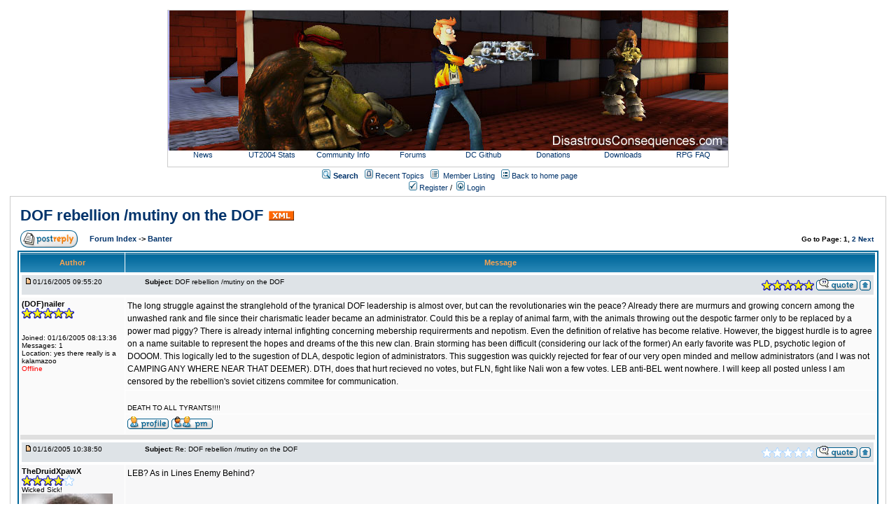

--- FILE ---
content_type: text/html;charset=UTF-8
request_url: https://www.disastrousconsequences.com/dcforum/posts/list/51.page
body_size: 55436
content:
<html>
<head>
<meta http-equiv="Content-Type" content="text/html; charset=UTF-8" />
<meta http-equiv="Pragma" content="no-cache"/>
<meta http-equiv="Expires" content="-1"/>
<style type="text/css">@import url( /dcforum/templates/default/styles/style.css?1767672898518 );</style>
<style type="text/css">@import url(/dcforum/templates/default/styles/en_US.css?1767672898518);</style>
<title>DOF rebellion /mutiny on the DOF</title>
</head>
<body class="en_US">

<!--
Original theme from phpBB (http://www.phpbb.com) subSilver
Created by subBlue design
http://www.subBlue.com

Modifications by JForum Team
-->
<table width="100%" border="0">
<tr>
<td>
<table width="100%" border="0">
	<tr>
		<td>
			<table cellspacing="0" cellpadding="0" width="100%" border="0">
				<tr>
					<!-- DC Change -->
					<td align="center">
						<table cellspacing="0" cellpadding="0" border="0" width="800" class="bodyline">
							<tr>
								<td colspan="8" valign="top" nowrap="nowrap" align="center">
									<!-- DC Change -->
									<a href="https://www.disastrousconsequences.com/"><img src="/dc/randomlogo.jsp" border="0" alt="[Logo]"></a>
									<!-- <a href="https://www.disastrousconsequences.com/"><img src="/dcforum/templates/default/images/logo.jpg"  vspace="1" border="0" alt="[Logo]" /></a> -->
								</td>
							</tr>
							<tr>
								<td colspan="8" valign="top" nowrap="nowrap" align="center">
									<!-- <iframe src="/dc/igamequery.jsp" width="800" height="20" frameborder="0" marginheight="0" marginwigth="0" scrolling="no"></iframe> -->
								</td>
							</tr>
							<tr>
								<td width="12%"><div align="center"><a href="/dc/news.jsp" class="mainmenu">News</a></div></td>
								<td width="12%"><div align="center"><a href="/dc/stats.jsp" class="mainmenu">UT2004 Stats&nbsp;</a></div></td>
								<td width="12%"><div align="center"><a href="/dc/serverinfo.jsp" class="mainmenu">Community Info</a></div></td>
								<td width="12%"><div align="center"><a href="/dcforum/forums/list.page" class="mainmenu">Forums</a></div></td>
								<td width="12%"><div align="center"><a href="https://github.com/disastrousconsequences" class="mainmenu" target="_blank">DC Github</a></div></td>
								<td width="12%"><div align="center"><a href="/dc/donate.jsp" class="mainmenu">Donations</a></div></td>
								<td width="12%"><div align="center"><a href="/dc/download.jsp" class="mainmenu">Downloads</a></div></td>
								<td width="12%"><div align="center"><a href="/dc/rpgfaq.jsp" class="mainmenu">RPG&nbsp;FAQ</a></div></td>
							</tr>
							<tr>
								<td class="gensmall">&nbsp;</td>
							</tr>
						</table>
					</td>
				<!-- DC Change 2 rows -->
				</tr>
				<tr> 
					<td width="100%" align="center" valign="middle">
						<!-- DC Change -->
						<!-- <span class="maintitle">DisastrousConsequences.com</span> -->
						<table cellspacing="0" cellpadding="2" border="0">
							<tr>
								<td valign="top" nowrap="nowrap" align="center">&nbsp;
									<img src="/dcforum/templates/default/images/icon_mini_search.gif" alt="[Search]"/>
									<span class="mainmenu"><a id="search" class="mainmenu" href="/dcforum/search/filters.page"><b>Search</b></a> &nbsp;
									
									<img src="/dcforum/templates/default/images/icon_mini_recentTopics.gif" alt="[Recent Topics]" />
									<a id="latest" class="mainmenu" href="/dcforum/recentTopics/list.page">Recent Topics</a> &nbsp;
									<img src="/dcforum/templates/default/images/icon_mini_members.gif" alt="[Members]" />&nbsp;
									<a id="latest2" class="mainmenu" href="/dcforum/user/list.page">Member Listing</a> &nbsp;
									<span class="mainmenu"> <img src="/dcforum/templates/default/images/icon_mini_groups.gif" alt="[Groups]" />&nbsp;<a id="backtosite" class="mainmenu" href="https://www.disastrousconsequences.com/">Back to home page</a>&nbsp;

	
										<br/>
										<a id="register" class="mainmenu" href="/dcforum/user/insert.page"><img src="/dcforum/templates/default/images/icon_mini_register.gif" border="0" alt="[Register]" /> Register</a>&nbsp;/&nbsp;</span>
										<a id="login" class="mainmenu" href="/dcforum/user/login.page"><img src="/dcforum/templates/default/images/icon_mini_login.gif" border="0" alt="[Login]" /> Login</a>&nbsp; </span>
								</td>
							</tr>
						</table>
					</td>
				</tr>
			</table>
		</td>
	</tr>
	<tr>
		<td>

<script type="text/javascript" src="/dcforum/templates/default/js/post_show.js?1767672898518"></script>
<script type="text/javascript" src="/dcforum/templates/default/js/post.js?1767672898518"></script>
<script type="text/javascript">
<!--
	function karmaVote(s, postId) {
		if (s.selectedIndex == 0) {
			return;
		}

		if (confirm("Confirm your vote?")) {
			document.location = "/dcforum/karma/insert/0/" + postId + "/" + s.value + ".page";
		}
		else {
			s.selectedIndex = 0;
		}
	}

	function karmaPointsCombo(postId)
	{
		document.write('<select name="karma" onchange="karmaVote(this,' + postId + ')">');
		document.write('	<option value="">Rate</option>');
		document.write('	<option value="1">1</option>');
		document.write('	<option value="2">2</option>');
		document.write('	<option value="3">3</option>');
		document.write('	<option value="4">4</option>');
		document.write('	<option value="5">5</option>');
		document.write('</select>');
	}
function showEmail(beforeAt, afterAt)
{
	return beforeAt + "@" + afterAt;
}

var starOn = new Image();
starOn.src = "/dcforum/templates/default/images/star_on.gif";

var starOff = new Image();
starOff.src = "/dcforum/templates/default/images/star_off.gif";

function writeStars(q, postId)
{
	for (var i = 0; i < 5; i++) {
		var name = "star" + postId + "_" + i;
		document.write("<img name='" + name + "' alt='*' />");
		document.images[name].src = q > i ? starOn.src : starOff.src;
	}
}

function addBookmark(relationType, relationId)
{
	var w = window.open('/dcforum/bookmarks/insert/' + relationType + '/' + relationId + '.page', 'bookmark_add', 'width="700", height="200", scrollbars="no"');
	w.focus();
}

function supportAjax()
{
	if (typeof(AjaxUtils) != 'undefined') {
		if (window.ActiveXObject) {
			var r = new ActiveXObject("Microsoft.XMLHTTP");
			return r != undefined;
		}
		else if (window.XMLHttpRequest) {
			return true;
		}
	}

	return false;
}

-->
</script>

<table cellspacing="0" cellpadding="10" width="100%" align="center" border="0">
	<tr>
		<td class="bodyline">
			<table cellspacing="2" cellpadding="2" width="100%" border="0">
				<tr>
					<td valign="middle" align="left" colspan="2">
						<span class="maintitle"><a href="/dcforum/posts/list/51.page" name="top" class="maintitle" id="top">DOF rebellion /mutiny on the DOF</a></span>
						&nbsp;<a href="/dcforum/rss/topicPosts/51.page"><img src="/dcforum/templates/default/images/xml_button.gif" border="0" alt="XML" /></a>
					</td>
				</tr>
			</table>
			
			<table cellspacing="2" cellpadding="2" width="100%" border="0">
				<tr>
					<td width="8%" align="left" valign="bottom" nowrap="nowrap">
								<a href="/dcforum/posts/reply/0/51.page" rel="nofollow" class="icon_reply nav"><img src="/dcforum/images/transp.gif" alt="" /></a>
					</td>

					<td valign="middle" align="left" colspan="0">
						<span class="nav">
						<a class="nav" href="/dcforum/forums/list.page">Forum Index </a> 
            			-&gt; <a class="nav" href="/dcforum/forums/show/23.page">Banter </a></span>
					</td>
					<td valign="middle" align="right">		<span class="gensmall"><b>Go to Page:
		


	1, 

	<a href="/dcforum/posts/list/15/51.page">2</a>

			<a href="/dcforum/posts/list/15/51.page">Next</a>&nbsp;

		</span>
</td>
				</tr>
			</table>

			<table class="forumline" cellspacing="1" cellpadding="3" width="100%" border="0">
				
				<tr>
					<th class="thleft" nowrap="nowrap" width="150" height="26">Author</th>
					<th class="thright" nowrap="nowrap" width="100%">Message</th>
				</tr>

				<!-- POST LISTING --> 
	
					<tr>
						<td colspan="2">
<div class="postinfo">
	<div class="date">
				<a href="/dcforum/posts/list/51.page#405">
		<img src="/dcforum/templates/default/images/icon_minipost_new.gif" alt="[Post New]" /></a>01/16/2005 09:55:20
	</div>
	<div class="subject">&nbsp;&nbsp; &nbsp;<b>Subject:</b> <a name="405">DOF rebellion /mutiny on the DOF</a></div>
	<div class="action">
			<script type="text/javascript">writeStars(5, 405);</script>

			<a href="/dcforum/posts/quote/0/405.page" rel="nofollow" class="icon_quote"><img src="/dcforum/images/transp.gif" alt="" /></a>



		<a class="nav" href="#top"><img src="/dcforum/templates/default/images/icon_up.gif" alt="[Up]" /></a>
	</div>
</div>						</td>
					</tr>

					<tr>
						<!-- Username -->


						<td class="row1" valign="top" align="left" rowspan="3">
<span class="genmed"><b>(DOF)nailer</b></span>
<br />
	<script type="text/javascript">writeStars(5, "52405");</script>
	<br/>

<span class="gensmall">
	
	<br />

<br /> 

	Joined: 01/16/2005 08:13:36<br />
	Messages: 1
<br />

	Location: yes there really is a kalamazoo
	<br />


		<span class="offline">Offline </span>
</span>
<br />						</td>
		
						<!-- Message -->
						<td class="row1" valign="top">
							<span class="postbody">The long struggle against the stranglehold of the tyranical DOF leadership is almost over, but can the revolutionaries win the peace?  Already there are murmurs and growing concern among the unwashed rank and file since their charismatic leader became an administrator.  Could this be a replay of animal farm, with the animals throwing out the despotic farmer only to be replaced by a power mad piggy?  There is already internal infighting concerning mebership requirerments and nepotism.  Even the definition of relative has become relative.  However, the biggest hurdle is to agree on a name suitable to represent the hopes and dreams of the this new clan.  Brain storming has been difficult (considering our lack of the former) An early favorite was PLD, psychotic legion of DOOOM.  This logically led to the sugestion of DLA, despotic legion of administrators.  This suggestion was quickly rejected for fear of our very open minded and mellow administrators (and I was not CAMPING ANY WHERE NEAR THAT DEEMER).  DTH, does that hurt recieved no votes, but FLN, fight like Nali won a few votes. LEB anti-BEL went nowhere.  I will keep all posted unless I am censored by the rebellion's soviet citizens commitee for communication.</span>

							<!-- Attachments -->
						</td>
					</tr>

						<tr>
							<td colspan="2" class="row1" width="100%" height="28"><hr/><span class="gensmall">DEATH TO ALL TYRANTS!!!!</span></td>
						</tr>
		
					<tr> 
						<td class="row1" valign="bottom" nowrap="nowrap" height="28" width="100%">
<table cellspacing="0" cellpadding="0" border="0" width="100%">
<tr>
	<td valign="middle" nowrap="nowrap"> 
		<a href="/dcforum/user/profile/52.page" class="icon_profile"><img src="/dcforum/images/transp.gif" alt="" /></a>
		<a href="/dcforum/pm/sendTo/52.page" class="icon_pm"><img src="/dcforum/images/transp.gif" alt="" /></a>

		
		

		
		
	</td>

</tr>
</table>						</td>
					</tr>
		
					<tr>
						<td class="spacerow" colspan="2" height="1"><img src="/dcforum/templates/default/images/spacer.gif" alt="" width="1" height="1" /></td>
					</tr>
	
					<tr>
						<td colspan="2">
<div class="postinfo">
	<div class="date">
				<a href="/dcforum/posts/list/51.page#406">
		<img src="/dcforum/templates/default/images/icon_minipost_new.gif" alt="[Post New]" /></a>01/16/2005 10:38:50
	</div>
	<div class="subject">&nbsp;&nbsp; &nbsp;<b>Subject:</b> <a name="406">Re: DOF rebellion /mutiny on the DOF</a></div>
	<div class="action">
			<script type="text/javascript">writeStars(0, 406);</script>

			<a href="/dcforum/posts/quote/0/406.page" rel="nofollow" class="icon_quote"><img src="/dcforum/images/transp.gif" alt="" /></a>



		<a class="nav" href="#top"><img src="/dcforum/templates/default/images/icon_up.gif" alt="[Up]" /></a>
	</div>
</div>						</td>
					</tr>

					<tr>
						<!-- Username -->


						<td class="row2" valign="top" align="left" rowspan="3">
<span class="genmed"><b>TheDruidXpawX</b></span>
<br />
	<script type="text/javascript">writeStars(4, "3406");</script>
	<br/>

<span class="gensmall">
	Wicked Sick!
	<br />

		<img src="/dcforum/images/avatar/eccbc87e4b5ce2fe28308fd9f2a7baf3.jpg" border="0" alt="[Avatar]" /><br />
<br /> 

	Joined: 12/19/2004 18:32:13<br />
	Messages: 1946
<br />



		<span class="offline">Offline </span>
</span>
<br />						</td>
		
						<!-- Message -->
						<td class="row2" valign="top">
							<span class="postbody">LEB? As in Lines Enemy Behind?</span>

							<!-- Attachments -->
						</td>
					</tr>

						<tr>
							<td colspan="2" class="row2" width="100%" height="28"><hr/><span class="gensmall">Skin download: <a href="http://www.disastrousconsequences.com/dcforum/posts/list/1189.page" target="_blank" rel="nofollow">http://www.disastrousconsequences.com/dcforum/posts/list/1189.page</a><br/><br/>The fundamental problem is this: The first word we learn as children is NO. From that point forward society teaches women that saying no isn't polite, and society teaches men to respect those who wont take no for an answer.<br/><br/>The world is what you make of it, my friend. If it doesn't fit, you make alterations. -- Stella, The Morning Star</span></td>
						</tr>
		
					<tr> 
						<td class="row2" valign="bottom" nowrap="nowrap" height="28" width="100%">
<table cellspacing="0" cellpadding="0" border="0" width="100%">
<tr>
	<td valign="middle" nowrap="nowrap"> 
		<a href="/dcforum/user/profile/3.page" class="icon_profile"><img src="/dcforum/images/transp.gif" alt="" /></a>
		<a href="/dcforum/pm/sendTo/3.page" class="icon_pm"><img src="/dcforum/images/transp.gif" alt="" /></a>

		
		

		
		
	</td>

</tr>
</table>						</td>
					</tr>
		
					<tr>
						<td class="spacerow" colspan="2" height="1"><img src="/dcforum/templates/default/images/spacer.gif" alt="" width="1" height="1" /></td>
					</tr>
	
					<tr>
						<td colspan="2">
<div class="postinfo">
	<div class="date">
				<a href="/dcforum/posts/list/51.page#407">
		<img src="/dcforum/templates/default/images/icon_minipost_new.gif" alt="[Post New]" /></a>01/16/2005 11:12:40
	</div>
	<div class="subject">&nbsp;&nbsp; &nbsp;<b>Subject:</b> <a name="407">Re: DOF rebellion /mutiny on the DOF</a></div>
	<div class="action">
			<script type="text/javascript">writeStars(0, 407);</script>

			<a href="/dcforum/posts/quote/0/407.page" rel="nofollow" class="icon_quote"><img src="/dcforum/images/transp.gif" alt="" /></a>



		<a class="nav" href="#top"><img src="/dcforum/templates/default/images/icon_up.gif" alt="[Up]" /></a>
	</div>
</div>						</td>
					</tr>

					<tr>
						<!-- Username -->


						<td class="row1" valign="top" align="left" rowspan="3">
<span class="genmed"><b>Spike</b></span>
<br />
	<script type="text/javascript">writeStars(4, "34407");</script>
	<br/>

<span class="gensmall">
	Wicked Sick!
	<br />

<br /> 

	Joined: 01/05/2005 07:50:20<br />
	Messages: 636
<br />



		<span class="offline">Offline </span>
</span>
<br />						</td>
		
						<!-- Message -->
						<td class="row1" valign="top">
							<span class="postbody">EBL? (Enemy Behind Lines) <img src="https://www.disastrousconsequences.com/dcforum//images/smilies/8a80c6485cd926be453217d59a84a888.gif" /></span>

							<!-- Attachments -->
						</td>
					</tr>

						<tr>
							<td colspan="2" class="row1" width="100%" height="28"><hr/><span class="gensmall">"Not all those who wander are lost" -J.R.R.Tolkien</span></td>
						</tr>
		
					<tr> 
						<td class="row1" valign="bottom" nowrap="nowrap" height="28" width="100%">
<table cellspacing="0" cellpadding="0" border="0" width="100%">
<tr>
	<td valign="middle" nowrap="nowrap"> 
		<a href="/dcforum/user/profile/34.page" class="icon_profile"><img src="/dcforum/images/transp.gif" alt="" /></a>
		<a href="/dcforum/pm/sendTo/34.page" class="icon_pm"><img src="/dcforum/images/transp.gif" alt="" /></a>

		
		

			<a target="_new" href="https://my.screenname.aol.com/_cqr/login/login.psp"><img src="/dcforum/templates/default/images/icon_aim.gif" border="0" alt="aim icon"/></a>
		
		
			<a href="http://wwp.icq.com/scripts/search.dll?to=48407970"><img src="/dcforum/templates/default/images/icon_icq_add.gif" alt="[ICQ]" /></a>
	</td>

</tr>
</table>						</td>
					</tr>
		
					<tr>
						<td class="spacerow" colspan="2" height="1"><img src="/dcforum/templates/default/images/spacer.gif" alt="" width="1" height="1" /></td>
					</tr>
	
					<tr>
						<td colspan="2">
<div class="postinfo">
	<div class="date">
				<a href="/dcforum/posts/list/51.page#408">
		<img src="/dcforum/templates/default/images/icon_minipost_new.gif" alt="[Post New]" /></a>01/16/2005 11:13:25
	</div>
	<div class="subject">&nbsp;&nbsp; &nbsp;<b>Subject:</b> <a name="408">Re: DOF rebellion /mutiny on the DOF</a></div>
	<div class="action">
			<script type="text/javascript">writeStars(4, 408);</script>

			<a href="/dcforum/posts/quote/0/408.page" rel="nofollow" class="icon_quote"><img src="/dcforum/images/transp.gif" alt="" /></a>



		<a class="nav" href="#top"><img src="/dcforum/templates/default/images/icon_up.gif" alt="[Up]" /></a>
	</div>
</div>						</td>
					</tr>

					<tr>
						<!-- Username -->


						<td class="row2" valign="top" align="left" rowspan="3">
<span class="genmed"><b>(dof)dcs</b></span>
<br />
	<script type="text/javascript">writeStars(3, "30408");</script>
	<br/>

<span class="gensmall">
	Killing Spree
	<br />

		<img src="http://www.rp-online.de/layout/fotos/125x100/200507_148101_1.jpg" border="0" alt="[Avatar]" />
<br /> 

	Joined: 01/03/2005 16:39:36<br />
	Messages: 73
<br />



		<span class="offline">Offline </span>
</span>
<br />						</td>
		
						<!-- Message -->
						<td class="row2" valign="top">
							<span class="postbody">We regret to inform the public that nailer has been moved to a distant location and/or holding cell.  All inquiries to his whereabouts may be directed to our insurgent control squad ahhemm, i mean your friendly neighborhood people's representative.  Sorry for any inconvenience.  <br/> note; rations of food have been decreased for the week by order of our leader, the high despot. </span>

							<!-- Attachments -->
						</td>
					</tr>

						<tr>
							<td colspan="2" class="row2" width="100%" height="28"><hr/><span class="gensmall">Superior tactics will prevail, and ownage shall ensue. </span></td>
						</tr>
		
					<tr> 
						<td class="row2" valign="bottom" nowrap="nowrap" height="28" width="100%">
<table cellspacing="0" cellpadding="0" border="0" width="100%">
<tr>
	<td valign="middle" nowrap="nowrap"> 
		<a href="/dcforum/user/profile/30.page" class="icon_profile"><img src="/dcforum/images/transp.gif" alt="" /></a>
		<a href="/dcforum/pm/sendTo/30.page" class="icon_pm"><img src="/dcforum/images/transp.gif" alt="" /></a>

		
		

			<a target="_new" href="https://my.screenname.aol.com/_cqr/login/login.psp"><img src="/dcforum/templates/default/images/icon_aim.gif" border="0" alt="aim icon"/></a>
		
		
	</td>

</tr>
</table>						</td>
					</tr>
		
					<tr>
						<td class="spacerow" colspan="2" height="1"><img src="/dcforum/templates/default/images/spacer.gif" alt="" width="1" height="1" /></td>
					</tr>
	
					<tr>
						<td colspan="2">
<div class="postinfo">
	<div class="date">
				<a href="/dcforum/posts/list/51.page#409">
		<img src="/dcforum/templates/default/images/icon_minipost_new.gif" alt="[Post New]" /></a>01/16/2005 12:10:06
	</div>
	<div class="subject">&nbsp;&nbsp; &nbsp;<b>Subject:</b> <a name="409">Re: DOF rebellion /mutiny on the DOF</a></div>
	<div class="action">
			<script type="text/javascript">writeStars(0, 409);</script>

			<a href="/dcforum/posts/quote/0/409.page" rel="nofollow" class="icon_quote"><img src="/dcforum/images/transp.gif" alt="" /></a>



		<a class="nav" href="#top"><img src="/dcforum/templates/default/images/icon_up.gif" alt="[Up]" /></a>
	</div>
</div>						</td>
					</tr>

					<tr>
						<!-- Username -->


						<td class="row1" valign="top" align="left" rowspan="2">
<span class="genmed"><b>[DOF]SteelAce</b></span>
<br />
	<script type="text/javascript">writeStars(4, "36409");</script>
	<br/>

<span class="gensmall">
	Killing Spree
	<br />

		<img src="/dcforum/images/avatar/19ca14e7ea6328a42e0eb13d585e4c22.jpg" border="0" alt="[Avatar]" /><br />
<br /> 

	Joined: 01/05/2005 20:11:00<br />
	Messages: 66
<br />

	Location: Dundee, IL
	<br />


		<span class="offline">Offline </span>
</span>
<br />						</td>
		
						<!-- Message -->
						<td class="row1" valign="top">
							<span class="postbody">    This is to inform you that those responsible for sacking those who have been sacked, have they themselves been sacked. Thank you for your cooperation. <br/> <br/> <br/> </span>

							<!-- Attachments -->
						</td>
					</tr>

		
					<tr> 
						<td class="row1" valign="bottom" nowrap="nowrap" height="28" width="100%">
<table cellspacing="0" cellpadding="0" border="0" width="100%">
<tr>
	<td valign="middle" nowrap="nowrap"> 
		<a href="/dcforum/user/profile/36.page" class="icon_profile"><img src="/dcforum/images/transp.gif" alt="" /></a>
		<a href="/dcforum/pm/sendTo/36.page" class="icon_pm"><img src="/dcforum/images/transp.gif" alt="" /></a>

		
		

		
		
	</td>

</tr>
</table>						</td>
					</tr>
		
					<tr>
						<td class="spacerow" colspan="2" height="1"><img src="/dcforum/templates/default/images/spacer.gif" alt="" width="1" height="1" /></td>
					</tr>
	
					<tr>
						<td colspan="2">
<div class="postinfo">
	<div class="date">
				<a href="/dcforum/posts/list/51.page#414">
		<img src="/dcforum/templates/default/images/icon_minipost_new.gif" alt="[Post New]" /></a>01/16/2005 15:24:42
	</div>
	<div class="subject">&nbsp;&nbsp; &nbsp;<b>Subject:</b> <a name="414">Re: DOF rebellion /mutiny on the DOF</a></div>
	<div class="action">
			<script type="text/javascript">writeStars(0, 414);</script>

			<a href="/dcforum/posts/quote/0/414.page" rel="nofollow" class="icon_quote"><img src="/dcforum/images/transp.gif" alt="" /></a>



		<a class="nav" href="#top"><img src="/dcforum/templates/default/images/icon_up.gif" alt="[Up]" /></a>
	</div>
</div>						</td>
					</tr>

					<tr>
						<!-- Username -->


						<td class="row2" valign="top" align="left" rowspan="3">
<span class="genmed"><b>Shantara</b></span>
<br />
	<script type="text/javascript">writeStars(5, "4414");</script>
	<br/>

<span class="gensmall">
	Wicked Sick!
	<br />

		<img src="/dcforum/images/avatar/a87ff679a2f3e71d9181a67b7542122c.jpg" border="0" alt="[Avatar]" /><br />
<br /> 

	Joined: 12/19/2004 18:35:28<br />
	Messages: 861
<br />

	Location: SLC, Utah
	<br />


		<span class="offline">Offline </span>
</span>
<br />						</td>
		
						<!-- Message -->
						<td class="row2" valign="top">
							<span class="postbody">But what about the llamas?<br/> <br/> <br/> --------------------------------------------------<br/> <br/> And now, for something completely different...</span>

							<!-- Attachments -->
						</td>
					</tr>

						<tr>
							<td colspan="2" class="row2" width="100%" height="28"><hr/><span class="gensmall">I'm wondering what it will take for my country to rise,<br/>First we admit our mistakes, then we open our eyes<br/>--Ani Difranco<br/><br/>My skin: <a href="http://www.ut2003hq.com/pafiledb2/pafiledb.php?action=file&id=5094" target="_blank" rel="nofollow">http://www.ut2003hq.com/pafiledb2/pafiledb.php?action=file&id=5094</a> </span></td>
						</tr>
		
					<tr> 
						<td class="row2" valign="bottom" nowrap="nowrap" height="28" width="100%">
<table cellspacing="0" cellpadding="0" border="0" width="100%">
<tr>
	<td valign="middle" nowrap="nowrap"> 
		<a href="/dcforum/user/profile/4.page" class="icon_profile"><img src="/dcforum/images/transp.gif" alt="" /></a>
		<a href="/dcforum/pm/sendTo/4.page" class="icon_pm"><img src="/dcforum/images/transp.gif" alt="" /></a>

		
		

		
		
	</td>

</tr>
</table>						</td>
					</tr>
		
					<tr>
						<td class="spacerow" colspan="2" height="1"><img src="/dcforum/templates/default/images/spacer.gif" alt="" width="1" height="1" /></td>
					</tr>
	
					<tr>
						<td colspan="2">
<div class="postinfo">
	<div class="date">
				<a href="/dcforum/posts/list/51.page#417">
		<img src="/dcforum/templates/default/images/icon_minipost_new.gif" alt="[Post New]" /></a>01/16/2005 16:15:01
	</div>
	<div class="subject">&nbsp;&nbsp; &nbsp;<b>Subject:</b> <a name="417">Re: DOF rebellion /mutiny on the DOF</a></div>
	<div class="action">
			<script type="text/javascript">writeStars(5, 417);</script>

			<a href="/dcforum/posts/quote/0/417.page" rel="nofollow" class="icon_quote"><img src="/dcforum/images/transp.gif" alt="" /></a>



		<a class="nav" href="#top"><img src="/dcforum/templates/default/images/icon_up.gif" alt="[Up]" /></a>
	</div>
</div>						</td>
					</tr>

					<tr>
						<!-- Username -->


						<td class="row1" valign="top" align="left" rowspan="3">
<span class="genmed"><b>44</b></span>
<br />
	<script type="text/javascript">writeStars(5, "55417");</script>
	<br/>

<span class="gensmall">
	
	<br />

<br /> 

	Joined: 01/16/2005 16:12:22<br />
	Messages: 1
<br />

	Location: siberia, michigan
	<br />


		<span class="offline">Offline </span>
</span>
<br />						</td>
		
						<!-- Message -->
						<td class="row1" valign="top">
							<span class="postbody">They spit.</span>

							<!-- Attachments -->
						</td>
					</tr>

						<tr>
							<td colspan="2" class="row1" width="100%" height="28"><hr/><span class="gensmall">Alias You know Who is still on the Run</span></td>
						</tr>
		
					<tr> 
						<td class="row1" valign="bottom" nowrap="nowrap" height="28" width="100%">
<table cellspacing="0" cellpadding="0" border="0" width="100%">
<tr>
	<td valign="middle" nowrap="nowrap"> 
		<a href="/dcforum/user/profile/55.page" class="icon_profile"><img src="/dcforum/images/transp.gif" alt="" /></a>
		<a href="/dcforum/pm/sendTo/55.page" class="icon_pm"><img src="/dcforum/images/transp.gif" alt="" /></a>

		
		

		
		
	</td>

</tr>
</table>						</td>
					</tr>
		
					<tr>
						<td class="spacerow" colspan="2" height="1"><img src="/dcforum/templates/default/images/spacer.gif" alt="" width="1" height="1" /></td>
					</tr>
	
					<tr>
						<td colspan="2">
<div class="postinfo">
	<div class="date">
				<a href="/dcforum/posts/list/51.page#611">
		<img src="/dcforum/templates/default/images/icon_minipost_new.gif" alt="[Post New]" /></a>01/27/2005 04:23:30
	</div>
	<div class="subject">&nbsp;&nbsp; &nbsp;<b>Subject:</b> <a name="611">Re: DOF rebellion /mutiny on the DOF</a></div>
	<div class="action">
			<script type="text/javascript">writeStars(0, 611);</script>

			<a href="/dcforum/posts/quote/0/611.page" rel="nofollow" class="icon_quote"><img src="/dcforum/images/transp.gif" alt="" /></a>



		<a class="nav" href="#top"><img src="/dcforum/templates/default/images/icon_up.gif" alt="[Up]" /></a>
	</div>
</div>						</td>
					</tr>

					<tr>
						<!-- Username -->


						<td class="row2" valign="top" align="left" rowspan="3">
<span class="genmed"><b>cplmac</b></span>
<br />
	<script type="text/javascript">writeStars(4, "9611");</script>
	<br/>

<span class="gensmall">
	Wicked Sick!
	<br />

		<img src="/dcforum/images/avatar/45c48cce2e2d7fbdea1afc51c7c6ad26.jpg" border="0" alt="[Avatar]" /><br />
<br /> 

	Joined: 12/19/2004 21:10:38<br />
	Messages: 1464
<br />

	Location: chicago burbs
	<br />


		<span class="offline">Offline </span>
</span>
<br />						</td>
		
						<!-- Message -->
						<td class="row2" valign="top">
							<span class="postbody">lol<br/> </span>

							<!-- Attachments -->
						</td>
					</tr>

						<tr>
							<td colspan="2" class="row2" width="100%" height="28"><hr/><span class="gensmall">good, bad, I'm the guy with the gun.</span></td>
						</tr>
		
					<tr> 
						<td class="row2" valign="bottom" nowrap="nowrap" height="28" width="100%">
<table cellspacing="0" cellpadding="0" border="0" width="100%">
<tr>
	<td valign="middle" nowrap="nowrap"> 
		<a href="/dcforum/user/profile/9.page" class="icon_profile"><img src="/dcforum/images/transp.gif" alt="" /></a>
		<a href="/dcforum/pm/sendTo/9.page" class="icon_pm"><img src="/dcforum/images/transp.gif" alt="" /></a>

		
		

		
		
	</td>

</tr>
</table>						</td>
					</tr>
		
					<tr>
						<td class="spacerow" colspan="2" height="1"><img src="/dcforum/templates/default/images/spacer.gif" alt="" width="1" height="1" /></td>
					</tr>
	
					<tr>
						<td colspan="2">
<div class="postinfo">
	<div class="date">
				<a href="/dcforum/posts/list/51.page#620">
		<img src="/dcforum/templates/default/images/icon_minipost_new.gif" alt="[Post New]" /></a>01/27/2005 12:36:06
	</div>
	<div class="subject">&nbsp;&nbsp; &nbsp;<b>Subject:</b> <a name="620">Re: DOF rebellion /mutiny on the DOF</a></div>
	<div class="action">
			<script type="text/javascript">writeStars(0, 620);</script>

			<a href="/dcforum/posts/quote/0/620.page" rel="nofollow" class="icon_quote"><img src="/dcforum/images/transp.gif" alt="" /></a>



		<a class="nav" href="#top"><img src="/dcforum/templates/default/images/icon_up.gif" alt="[Up]" /></a>
	</div>
</div>						</td>
					</tr>

					<tr>
						<!-- Username -->


						<td class="row1" valign="top" align="left" rowspan="3">
<span class="genmed"><b>Spacey</b></span>
<br />
	<script type="text/javascript">writeStars(4, "40620");</script>
	<br/>

<span class="gensmall">
	Wicked Sick!
	<br />

		<img src="/dcforum/images/avatar/d645920e395fedad7bbbed0eca3fe2e0.jpg" border="0" alt="[Avatar]" /><br />
<br /> 

	Joined: 01/07/2005 21:28:14<br />
	Messages: 589
<br />

	Location: Da'Burgh (Pittsburgh) PA
	<br />


		<span class="offline">Offline </span>
</span>
<br />						</td>
		
						<!-- Message -->
						<td class="row1" valign="top">
							<span class="postbody"><p></p>

		<cite>Shantara wrote:</cite><br>
		<blockquote>But what about the llamas?<br/> <br/> <br/> --------------------------------------------------<br/> <br/> And now, for something completely different...&nbsp;
		</blockquote><br/> <br/> I prefer Moose!  They don't spit!<br/> <br/> Moose!  Moose!  I like a Moose!  <img src="https://www.disastrousconsequences.com/dcforum//images/smilies/97ada74b88049a6d50a6ed40898a03d7.gif" />  <img src="https://www.disastrousconsequences.com/dcforum//images/smilies/8a80c6485cd926be453217d59a84a888.gif" /> <br/> <br/> For those of you over 18 who are wondering...drop me an IM and I will send you a URL for a WAV file for a SCA filk song which will no doubt have you laughing.  You can also take a look at the lyrics for the CD it is from at <a href='http://www.3pintsgone.com/lyrics/OfMoose&Men.htm' target='_new' >http://www.3pintsgone.com/lyrics/OfMoose&Men.htm</a></span>

							<!-- Attachments -->
						</td>
					</tr>

						<tr>
							<td colspan="2" class="row1" width="100%" height="28"><hr/><span class="gensmall">*BEL*_e  (spacey), BEL Clan General -- You Frag em, I'll Slag em!<br/>LA -- *BEL*_e (level 283 - Extreme AM), LW -- *BEL*_o (level 26)  MM - ?? ( *BEL*_Rolaids ?? <img src="https://www.disastrousconsequences.com/dcforum//images/smilies/8a80c6485cd926be453217d59a84a888.gif" /> *BEL*DrWho??, Engineer... *BEL*BS_E_E [BSEE '89, Ohio U] (level 22)<br/><a href="http://profile.xfire.com/cinnion"><img src="http://miniprofile.xfire.com/bg/sf/type/2/cinnion.png"   /></a><br/><a href="http://www.gametracker.com/bel_spacey/" target="_blank"><img src="http://cache.www.gametracker.com/profile/bel_spacey/b_460x42_C000000-323957-202743-FFFFFF-F19A15-FFCC00.png"  /></a></span></td>
						</tr>
		
					<tr> 
						<td class="row1" valign="bottom" nowrap="nowrap" height="28" width="100%">
<table cellspacing="0" cellpadding="0" border="0" width="100%">
<tr>
	<td valign="middle" nowrap="nowrap"> 
		<a href="/dcforum/user/profile/40.page" class="icon_profile"><img src="/dcforum/images/transp.gif" alt="" /></a>
		<a href="/dcforum/pm/sendTo/40.page" class="icon_pm"><img src="/dcforum/images/transp.gif" alt="" /></a>


				<a href="#" onclick="document.location = 'mailto:' + showEmail('spacey', 'belclan.ka8zrt.com');"><img src="/dcforum/templates/default/images/icon_email.gif" alt="[Email]" /></a>
		
			<a href="http://belclan.ka8zrt.com/Members/spacey" target="_new"><img src="/dcforum/templates/default/images/icon_www.gif" alt="[WWW]"/></a>
		
			<a href="http://edit.yahoo.com/config/send_webmesg?.target=cinnion&amp;.src=pg"><img src="/dcforum/templates/default/images/icon_yim.gif" alt="[Yahoo!]" /></a>

			<a target="_new" href="https://my.screenname.aol.com/_cqr/login/login.psp"><img src="/dcforum/templates/default/images/icon_aim.gif" border="0" alt="aim icon"/></a>
		
			<a href="/dcforum/user/profile/40.page"><img src="/dcforum/templates/default/images/icon_msnm.gif" alt="[MSN]"  /></a>
		
			<a href="http://wwp.icq.com/scripts/search.dll?to=322551674"><img src="/dcforum/templates/default/images/icon_icq_add.gif" alt="[ICQ]" /></a>
	</td>

</tr>
</table>						</td>
					</tr>
		
					<tr>
						<td class="spacerow" colspan="2" height="1"><img src="/dcforum/templates/default/images/spacer.gif" alt="" width="1" height="1" /></td>
					</tr>
	
					<tr>
						<td colspan="2">
<div class="postinfo">
	<div class="date">
				<a href="/dcforum/posts/list/51.page#642">
		<img src="/dcforum/templates/default/images/icon_minipost_new.gif" alt="[Post New]" /></a>01/28/2005 05:14:16
	</div>
	<div class="subject">&nbsp;&nbsp; &nbsp;<b>Subject:</b> <a name="642">Re: DOF rebellion /mutiny on the DOF</a></div>
	<div class="action">
			<script type="text/javascript">writeStars(4, 642);</script>

			<a href="/dcforum/posts/quote/0/642.page" rel="nofollow" class="icon_quote"><img src="/dcforum/images/transp.gif" alt="" /></a>



		<a class="nav" href="#top"><img src="/dcforum/templates/default/images/icon_up.gif" alt="[Up]" /></a>
	</div>
</div>						</td>
					</tr>

					<tr>
						<!-- Username -->


						<td class="row2" valign="top" align="left" rowspan="3">
<span class="genmed"><b>Ess-Jay</b></span>
<br />
	<script type="text/javascript">writeStars(4, "31642");</script>
	<br/>

<span class="gensmall">
	Rampage
	<br />

		<img src="/dcforum/images/avatar/c16a5320fa475530d9583c34fd356ef5.png" border="0" alt="[Avatar]" /><br />
<br /> 

	Joined: 01/03/2005 22:37:03<br />
	Messages: 160
<br />

	Location: Cardiff, UK
	<br />


		<span class="offline">Offline </span>
</span>
<br />						</td>
		
						<!-- Message -->
						<td class="row2" valign="top">
							<span class="postbody"><p></p>

		<cite>Shantara wrote:</cite><br>
		<blockquote>But what about the llamas?&nbsp;
		</blockquote><br/> <br/> I think you'll find them here:<br/> <br/> <a href='http://www.albinoblacksheep.com/flash/llama.php' target='_new' >http://www.albinoblacksheep.com/flash/llama.php</a><br/> <br/> </span>

							<!-- Attachments -->
						</td>
					</tr>

						<tr>
							<td colspan="2" class="row2" width="100%" height="28"><hr/><span class="gensmall">"I've come here to kick some butt and chew some bubblegum... right now, I'm all outta bubblegum..."</span></td>
						</tr>
		
					<tr> 
						<td class="row2" valign="bottom" nowrap="nowrap" height="28" width="100%">
<table cellspacing="0" cellpadding="0" border="0" width="100%">
<tr>
	<td valign="middle" nowrap="nowrap"> 
		<a href="/dcforum/user/profile/31.page" class="icon_profile"><img src="/dcforum/images/transp.gif" alt="" /></a>
		<a href="/dcforum/pm/sendTo/31.page" class="icon_pm"><img src="/dcforum/images/transp.gif" alt="" /></a>

		
			<a href="http://www.terroraustralis.net" target="_new"><img src="/dcforum/templates/default/images/icon_www.gif" alt="[WWW]"/></a>
		

			<a target="_new" href="https://my.screenname.aol.com/_cqr/login/login.psp"><img src="/dcforum/templates/default/images/icon_aim.gif" border="0" alt="aim icon"/></a>
		
			<a href="/dcforum/user/profile/31.page"><img src="/dcforum/templates/default/images/icon_msnm.gif" alt="[MSN]"  /></a>
		
	</td>

</tr>
</table>						</td>
					</tr>
		
					<tr>
						<td class="spacerow" colspan="2" height="1"><img src="/dcforum/templates/default/images/spacer.gif" alt="" width="1" height="1" /></td>
					</tr>
	
					<tr>
						<td colspan="2">
<div class="postinfo">
	<div class="date">
				<a href="/dcforum/posts/list/51.page#678">
		<img src="/dcforum/templates/default/images/icon_minipost_new.gif" alt="[Post New]" /></a>01/29/2005 02:11:09
	</div>
	<div class="subject">&nbsp;&nbsp; &nbsp;<b>Subject:</b> <a name="678">Re: DOF rebellion /mutiny on the DOF</a></div>
	<div class="action">
			<script type="text/javascript">writeStars(0, 678);</script>

			<a href="/dcforum/posts/quote/0/678.page" rel="nofollow" class="icon_quote"><img src="/dcforum/images/transp.gif" alt="" /></a>



		<a class="nav" href="#top"><img src="/dcforum/templates/default/images/icon_up.gif" alt="[Up]" /></a>
	</div>
</div>						</td>
					</tr>

					<tr>
						<!-- Username -->


						<td class="row1" valign="top" align="left" rowspan="3">
<span class="genmed"><b>emetakleze</b></span>
<br />
	<script type="text/javascript">writeStars(4, "28678");</script>
	<br/>

<span class="gensmall">
	Wicked Sick!
	<br />

		<img src="/dcforum/images/avatar/33e75ff09dd601bbe69f351039152189.jpg" border="0" alt="[Avatar]" /><br />
<br /> 

	Joined: 01/02/2005 18:15:15<br />
	Messages: 1241
<br />

	Location: north east, ny.
	<br />


		<span class="offline">Offline </span>
</span>
<br />						</td>
		
						<!-- Message -->
						<td class="row1" valign="top">
							<span class="postbody"><blockquote>I think you'll find them here: <br/> &nbsp;
		</blockquote><br/> <br/> lol!!!! not only funny, but annoying to 12 yr old sons who are way to serious sometimes (i kinda got it on my sons computer then locked him out of it so it just played and played and played....)</span>

							<!-- Attachments -->
						</td>
					</tr>

						<tr>
							<td colspan="2" class="row1" width="100%" height="28"><hr/><span class="gensmall">****"All those moments will be lost in time, like tears in rain."**** -Batty<br/><br/>****On a hot summer night would you offer your throat to the wolf with the red roses?****<br/><br/>***Though I cannot corrupt that which is by nature already corrupt, I can and do change the nature of the corruption***<br/><br/>IM:atvnj at hotmail.com</span></td>
						</tr>
		
					<tr> 
						<td class="row1" valign="bottom" nowrap="nowrap" height="28" width="100%">
<table cellspacing="0" cellpadding="0" border="0" width="100%">
<tr>
	<td valign="middle" nowrap="nowrap"> 
		<a href="/dcforum/user/profile/28.page" class="icon_profile"><img src="/dcforum/images/transp.gif" alt="" /></a>
		<a href="/dcforum/pm/sendTo/28.page" class="icon_pm"><img src="/dcforum/images/transp.gif" alt="" /></a>


				<a href="#" onclick="document.location = 'mailto:' + showEmail('ajancek', 'nycap.rr.com');"><img src="/dcforum/templates/default/images/icon_email.gif" alt="[Email]" /></a>
		
		

		
			<a href="/dcforum/user/profile/28.page"><img src="/dcforum/templates/default/images/icon_msnm.gif" alt="[MSN]"  /></a>
		
	</td>

</tr>
</table>						</td>
					</tr>
		
					<tr>
						<td class="spacerow" colspan="2" height="1"><img src="/dcforum/templates/default/images/spacer.gif" alt="" width="1" height="1" /></td>
					</tr>
	
					<tr>
						<td colspan="2">
<div class="postinfo">
	<div class="date">
				<a href="/dcforum/posts/list/51.page#1545">
		<img src="/dcforum/templates/default/images/icon_minipost_new.gif" alt="[Post New]" /></a>03/07/2005 17:05:06
	</div>
	<div class="subject">&nbsp;&nbsp; &nbsp;<b>Subject:</b> <a name="1545">Re:DOF rebellion /mutiny on the DOF</a></div>
	<div class="action">
			<script type="text/javascript">writeStars(0, 1545);</script>

			<a href="/dcforum/posts/quote/0/1545.page" rel="nofollow" class="icon_quote"><img src="/dcforum/images/transp.gif" alt="" /></a>



		<a class="nav" href="#top"><img src="/dcforum/templates/default/images/icon_up.gif" alt="[Up]" /></a>
	</div>
</div>						</td>
					</tr>

					<tr>
						<!-- Username -->


						<td class="row2" valign="top" align="left" rowspan="3">
<span class="genmed"><b>TheDruidXpawX</b></span>
<br />
	<script type="text/javascript">writeStars(4, "31545");</script>
	<br/>

<span class="gensmall">
	Wicked Sick!
	<br />

		<img src="/dcforum/images/avatar/eccbc87e4b5ce2fe28308fd9f2a7baf3.jpg" border="0" alt="[Avatar]" /><br />
<br /> 

	Joined: 12/19/2004 18:32:13<br />
	Messages: 1946
<br />



		<span class="offline">Offline </span>
</span>
<br />						</td>
		
						<!-- Message -->
						<td class="row2" valign="top">
							<span class="postbody">I've got it!<br/> <br/> LE Llamas Enmity </span>

							<!-- Attachments -->
						</td>
					</tr>

						<tr>
							<td colspan="2" class="row2" width="100%" height="28"><hr/><span class="gensmall">Skin download: <a href="http://www.disastrousconsequences.com/dcforum/posts/list/1189.page" target="_blank" rel="nofollow">http://www.disastrousconsequences.com/dcforum/posts/list/1189.page</a><br/><br/>The fundamental problem is this: The first word we learn as children is NO. From that point forward society teaches women that saying no isn't polite, and society teaches men to respect those who wont take no for an answer.<br/><br/>The world is what you make of it, my friend. If it doesn't fit, you make alterations. -- Stella, The Morning Star</span></td>
						</tr>
		
					<tr> 
						<td class="row2" valign="bottom" nowrap="nowrap" height="28" width="100%">
<table cellspacing="0" cellpadding="0" border="0" width="100%">
<tr>
	<td valign="middle" nowrap="nowrap"> 
		<a href="/dcforum/user/profile/3.page" class="icon_profile"><img src="/dcforum/images/transp.gif" alt="" /></a>
		<a href="/dcforum/pm/sendTo/3.page" class="icon_pm"><img src="/dcforum/images/transp.gif" alt="" /></a>

		
		

		
		
	</td>

</tr>
</table>						</td>
					</tr>
		
					<tr>
						<td class="spacerow" colspan="2" height="1"><img src="/dcforum/templates/default/images/spacer.gif" alt="" width="1" height="1" /></td>
					</tr>
	
					<tr>
						<td colspan="2">
<div class="postinfo">
	<div class="date">
				<a href="/dcforum/posts/list/51.page#1547">
		<img src="/dcforum/templates/default/images/icon_minipost_new.gif" alt="[Post New]" /></a>03/07/2005 17:08:44
	</div>
	<div class="subject">&nbsp;&nbsp; &nbsp;<b>Subject:</b> <a name="1547">Re: DOF rebellion /mutiny on the DOF</a></div>
	<div class="action">
			<script type="text/javascript">writeStars(0, 1547);</script>

			<a href="/dcforum/posts/quote/0/1547.page" rel="nofollow" class="icon_quote"><img src="/dcforum/images/transp.gif" alt="" /></a>



		<a class="nav" href="#top"><img src="/dcforum/templates/default/images/icon_up.gif" alt="[Up]" /></a>
	</div>
</div>						</td>
					</tr>

					<tr>
						<!-- Username -->


						<td class="row1" valign="top" align="left" rowspan="3">
<span class="genmed"><b>Ess-Jay</b></span>
<br />
	<script type="text/javascript">writeStars(4, "311547");</script>
	<br/>

<span class="gensmall">
	Rampage
	<br />

		<img src="/dcforum/images/avatar/c16a5320fa475530d9583c34fd356ef5.png" border="0" alt="[Avatar]" /><br />
<br /> 

	Joined: 01/03/2005 22:37:03<br />
	Messages: 160
<br />

	Location: Cardiff, UK
	<br />


		<span class="offline">Offline </span>
</span>
<br />						</td>
		
						<!-- Message -->
						<td class="row1" valign="top">
							<span class="postbody"><p></p>

		<cite>emetakleze wrote:</cite><br>
		<blockquote>(i kinda got it on my sons computer then locked him out of it so it just played and played and played....)&nbsp;
		</blockquote><br/> <br/> That's reminded me of a flash animation I saw once on the net. It basically showed hell as a room you can't escape from, and the only company is a student who repeats "What you talking about, Willis?" over and over again.<br/> <br/> Well, it made me chuckle...<br/> <br/> *closes door quietly on the way out*<br/> <br/> </span>

							<!-- Attachments -->
						</td>
					</tr>

						<tr>
							<td colspan="2" class="row1" width="100%" height="28"><hr/><span class="gensmall">"I've come here to kick some butt and chew some bubblegum... right now, I'm all outta bubblegum..."</span></td>
						</tr>
		
					<tr> 
						<td class="row1" valign="bottom" nowrap="nowrap" height="28" width="100%">
<table cellspacing="0" cellpadding="0" border="0" width="100%">
<tr>
	<td valign="middle" nowrap="nowrap"> 
		<a href="/dcforum/user/profile/31.page" class="icon_profile"><img src="/dcforum/images/transp.gif" alt="" /></a>
		<a href="/dcforum/pm/sendTo/31.page" class="icon_pm"><img src="/dcforum/images/transp.gif" alt="" /></a>

		
			<a href="http://www.terroraustralis.net" target="_new"><img src="/dcforum/templates/default/images/icon_www.gif" alt="[WWW]"/></a>
		

			<a target="_new" href="https://my.screenname.aol.com/_cqr/login/login.psp"><img src="/dcforum/templates/default/images/icon_aim.gif" border="0" alt="aim icon"/></a>
		
			<a href="/dcforum/user/profile/31.page"><img src="/dcforum/templates/default/images/icon_msnm.gif" alt="[MSN]"  /></a>
		
	</td>

</tr>
</table>						</td>
					</tr>
		
					<tr>
						<td class="spacerow" colspan="2" height="1"><img src="/dcforum/templates/default/images/spacer.gif" alt="" width="1" height="1" /></td>
					</tr>
	
					<tr>
						<td colspan="2">
<div class="postinfo">
	<div class="date">
				<a href="/dcforum/posts/list/51.page#1555">
		<img src="/dcforum/templates/default/images/icon_minipost_new.gif" alt="[Post New]" /></a>03/07/2005 17:29:55
	</div>
	<div class="subject">&nbsp;&nbsp; &nbsp;<b>Subject:</b> <a name="1555">Re:DOF rebellion /mutiny on the DOF</a></div>
	<div class="action">
			<script type="text/javascript">writeStars(0, 1555);</script>

			<a href="/dcforum/posts/quote/0/1555.page" rel="nofollow" class="icon_quote"><img src="/dcforum/images/transp.gif" alt="" /></a>



		<a class="nav" href="#top"><img src="/dcforum/templates/default/images/icon_up.gif" alt="[Up]" /></a>
	</div>
</div>						</td>
					</tr>

					<tr>
						<!-- Username -->


						<td class="row2" valign="top" align="left" rowspan="3">
<span class="genmed"><b>PyRo</b></span>
<br />
	<script type="text/javascript">writeStars(4, "1331555");</script>
	<br/>

<span class="gensmall">
	Wicked Sick!
	<br />

		<img src="http://www.tmrstudios.net/misc/ut/keaton.jpg" border="0" alt="[Avatar]" />
<br /> 

	Joined: 02/28/2005 11:20:42<br />
	Messages: 1149
<br />

	Location: the waiting room for the recently deceased
	<br />


		<span class="offline">Offline </span>
</span>
<br />						</td>
		
						<!-- Message -->
						<td class="row2" valign="top">
							<span class="postbody">that song scared me.... <img src="https://www.disastrousconsequences.com/dcforum//images/smilies/385970365b8ed7503b4294502a458efa.gif" /> </span>

							<!-- Attachments -->
						</td>
					</tr>

						<tr>
							<td colspan="2" class="row2" width="100%" height="28"><hr/><span class="gensmall">Sand worms...ya hate em right?!<br><br/><img src="http://www.tmrstudios.net/misc/ut/PyRo-sig.jpg"></span></td>
						</tr>
		
					<tr> 
						<td class="row2" valign="bottom" nowrap="nowrap" height="28" width="100%">
<table cellspacing="0" cellpadding="0" border="0" width="100%">
<tr>
	<td valign="middle" nowrap="nowrap"> 
		<a href="/dcforum/user/profile/133.page" class="icon_profile"><img src="/dcforum/images/transp.gif" alt="" /></a>
		<a href="/dcforum/pm/sendTo/133.page" class="icon_pm"><img src="/dcforum/images/transp.gif" alt="" /></a>

		
		

			<a target="_new" href="https://my.screenname.aol.com/_cqr/login/login.psp"><img src="/dcforum/templates/default/images/icon_aim.gif" border="0" alt="aim icon"/></a>
		
		
	</td>

</tr>
</table>						</td>
					</tr>
		
					<tr>
						<td class="spacerow" colspan="2" height="1"><img src="/dcforum/templates/default/images/spacer.gif" alt="" width="1" height="1" /></td>
					</tr>
	
					<tr>
						<td colspan="2">
<div class="postinfo">
	<div class="date">
				<a href="/dcforum/posts/list/51.page#1557">
		<img src="/dcforum/templates/default/images/icon_minipost_new.gif" alt="[Post New]" /></a>03/07/2005 17:31:44
	</div>
	<div class="subject">&nbsp;&nbsp; &nbsp;<b>Subject:</b> <a name="1557">Re:DOF rebellion /mutiny on the DOF</a></div>
	<div class="action">
			<script type="text/javascript">writeStars(0, 1557);</script>

			<a href="/dcforum/posts/quote/0/1557.page" rel="nofollow" class="icon_quote"><img src="/dcforum/images/transp.gif" alt="" /></a>



		<a class="nav" href="#top"><img src="/dcforum/templates/default/images/icon_up.gif" alt="[Up]" /></a>
	</div>
</div>						</td>
					</tr>

					<tr>
						<!-- Username -->


						<td class="row1" valign="top" align="left" rowspan="3">
<span class="genmed"><b>cplmac</b></span>
<br />
	<script type="text/javascript">writeStars(4, "91557");</script>
	<br/>

<span class="gensmall">
	Wicked Sick!
	<br />

		<img src="/dcforum/images/avatar/45c48cce2e2d7fbdea1afc51c7c6ad26.jpg" border="0" alt="[Avatar]" /><br />
<br /> 

	Joined: 12/19/2004 21:10:38<br />
	Messages: 1464
<br />

	Location: chicago burbs
	<br />


		<span class="offline">Offline </span>
</span>
<br />						</td>
		
						<!-- Message -->
						<td class="row1" valign="top">
							<span class="postbody">Ghost Rebel has suggested Defenders Of Freedom. I like DOF so this is getting my vote. </span>

							<!-- Attachments -->
						</td>
					</tr>

						<tr>
							<td colspan="2" class="row1" width="100%" height="28"><hr/><span class="gensmall">good, bad, I'm the guy with the gun.</span></td>
						</tr>
		
					<tr> 
						<td class="row1" valign="bottom" nowrap="nowrap" height="28" width="100%">
<table cellspacing="0" cellpadding="0" border="0" width="100%">
<tr>
	<td valign="middle" nowrap="nowrap"> 
		<a href="/dcforum/user/profile/9.page" class="icon_profile"><img src="/dcforum/images/transp.gif" alt="" /></a>
		<a href="/dcforum/pm/sendTo/9.page" class="icon_pm"><img src="/dcforum/images/transp.gif" alt="" /></a>

		
		

		
		
	</td>

</tr>
</table>						</td>
					</tr>
		
					<tr>
						<td class="spacerow" colspan="2" height="1"><img src="/dcforum/templates/default/images/spacer.gif" alt="" width="1" height="1" /></td>
					</tr>
				<!-- END OF POST LISTING -->
			
				<tr align="center">
					<td class="catbottom" colspan="2" height="28">
						<table cellspacing="0" cellpadding="0" border="0">
							<tr>
								<td align="center"><span class="gensmall">&nbsp;</span></td>
							</tr>
						</table>
					</td>
				</tr>
			</table>
		
			<table cellspacing="2" cellpadding="2" width="100%" align="center" border="0">
				<tr>
					<td width="8%" align="left" valign="bottom" nowrap="nowrap">
							<a href="/dcforum/posts/reply/0/51.page" rel="nofollow" class="icon_reply nav"><img src="/dcforum/images/transp.gif" alt="" /></a>
					</td>
					
					<td valign="middle" align="left" colspan="0">
						<span class="nav">
						<a class="nav" href="/dcforum/forums/list.page">Forum Index </a> 
            			-&gt; <a class="nav" href="/dcforum/forums/show/23.page">Banter </a>
						</span>
					</td>

					<td valign="middle" align="right">		<span class="gensmall"><b>Go to Page:
		


	1, 

	<a href="/dcforum/posts/list/15/51.page">2</a>

			<a href="/dcforum/posts/list/15/51.page">Next</a>&nbsp;

		</span>
</td>
				</tr>
				
				
			</table>

			<table cellspacing="0" cellpadding="0" width="100%" border="0">
				<tr>
					<td align="left" valign="top">
					</td>
					<td align="right">	<table cellspacing="0" cellpadding="0" border="0">
		<tr>			  
			<td nowrap="nowrap">
				<form action="" name="f" id="f" accept-charset="UTF-8">
					<span class="gensmall">Go to:&nbsp;</span>
					<select onchange="if(this.options[this.selectedIndex].value != -1){ document.location = '/dcforum/forums/show/'+ this.options[this.selectedIndex].value +'.page'; }" name="select">
						<option value="-1" selected="selected">Select a forum</option>				
						
							<option value="-1">&nbsp;</option>
							<option value="-1">Announcements</option>
							<option value="-1">-------------</option>
							
								<option value="28">Community Announcements</option>
								<option value="35">Rules and General Information</option>
							<option value="-1">&nbsp;</option>
							<option value="-1">Unreal Tournament 3</option>
							<option value="-1">-------------</option>
							
								<option value="30">UT3 DisastrousConsequences.com</option>
								<option value="31">UT3 Maps</option>
								<option value="32">UT3 Skins</option>
							<option value="-1">&nbsp;</option>
							<option value="-1">Unreal Tournament 2004</option>
							<option value="-1">-------------</option>
							
								<option value="3">UT2004 DisastrousConsequences.com</option>
								<option value="10">UT2004 Maps</option>
								<option value="5">UT2004 Skins</option>
							<option value="-1">&nbsp;</option>
							<option value="-1">Gaming</option>
							<option value="-1">-------------</option>
							
								<option value="23">Banter</option>
								<option value="22">Fantasy Football</option>
								<option value="24">Guild Wars</option>
								<option value="25">World of Warcraft</option>
								<option value="26">Console & Computer Gaming</option>
								<option value="27">Action/Interactive Gaming</option>
							<option value="-1">&nbsp;</option>
							<option value="-1">Unreal Tournament 3 Mods</option>
							<option value="-1">-------------</option>
							
								<option value="33">UT3 Invasion</option>
								<option value="34">UT3 RPG</option>
								<option value="36">UT3 UnrealScript, Coding, Mapping, and Mods</option>
							<option value="-1">&nbsp;</option>
							<option value="-1">Unreal Tournament 2004 Mods</option>
							<option value="-1">-------------</option>
							
								<option value="1">Druids RPG</option>
								<option value="20">Druids RPG Development</option>
								<option value="2">Other Mods</option>
								<option value="18">UnrealScript, Coding, Mapping, and 3rd party Mods</option>
					</select>
					&nbsp;
					<input class="liteoption" type="button" value="Go" onclick="if(document.f.select.options[document.f.select.selectedIndex].value != -1){ document.location = '/dcforum/forums/show/'+ document.f.select.options[document.f.select.selectedIndex].value +'.page'; }" />
				</form>
			</td>
		</tr>
	</table>
</td>
				</tr>
			</table>
		</td>
	</tr>
</table>
<a name="quick"></a>

</td>
</tr>
	<tr>
		<td align="center">
			<!-- <iframe src="/dc/igamequery.jsp" width="800" height="15" frameborder="0" marginheight="0" marginwigth="0" scrolling="no"></iframe> -->
		</td>
	</tr>
	<tr>
		<td align="center">
			
		</td>
	</tr>
</table>
</td>
</tr>
</table>
<p align=center>
<iframe src="/dcforum/templates/ping_session.jsp" height="0" width="0" frameborder="0" scrolling="no"></iframe>
</body>
</html>
<script src="https://www.google-analytics.com/urchin.js" type="text/javascript">
</script>
<script type="text/javascript">
_uacct = "UA-2083778-1";
urchinTracker();
</script>


--- FILE ---
content_type: text/html
request_url: https://www.disastrousconsequences.com/dcforum/templates/ping_session.jsp
body_size: 18
content:
<html>
<head>
<meta http-equiv="refresh" content="300">
</head>
pong
<body>
</body>
</html>

--- FILE ---
content_type: text/css
request_url: https://www.disastrousconsequences.com/dcforum/templates/default/styles/style.css?1767672898518
body_size: 12039
content:
input, textarea, select { border-top-width: 1px; border-left-width: 1px; border-bottom-width: 1px; border-right-width: 1px }
input { text-indent: 2px; }
.postbody { line-height: 18px }
img { border: 0px; }
font, th, td, p { font-family: verdana, arial, helvetica, sans-serif; }

/* Links */
a:link { color: #01336b; text-decoration: none; }
a:active { color: #01336b }
a:visited { color: #01336b; text-decoration: none; }
a:hover { color: #dd6900; text-decoration: underline }

hr { border: #dfdfdf 0px solid; height: 0px }
.bodyline { border: #cccccc 1px solid;  }
.forumline { border: #006699 2px solid; }

/* td */
td.row1 { background-color: #fafafa; }
td.row2 { background-color: #f7f7f8; }
td.row3 { background-color: #dfdfdf; }

td.row1announce { background-color: #efefef;}
td.row1sticky { background-color: #efefef; }
td.row2announce { background-color: #dee3e7; }
td.row2sticky { background-color: #dee3e7; }
td.row3announce { background-color: #d1d7dc; }

td.row3sticky { background-color: #d1d7dc; }

td.rowpic { background-image:  url(../images/cellpic2.jpg); background-repeat: repeat-y; background-color: #ffffff }
th { font-weight: bold; font-size: 11px; background-image:  url(../images/cellpic3.gif); color: #ffa34f; height: 25px; background-color: #01336b }
td.cat { border-right: #ffffff solid; border-top: #ffffff solid; background-image:  url(../images/cellpic1.gif); border-left: #ffffff solid; border-bottom: #ffffff solid; height: 28px; background-color: #dfdfdf }
td.cathead { border-right: #ffffff solid; border-top: #ffffff solid; background-image:  url(../images/cellpic1.gif); border-left: #ffffff solid; border-bottom: #ffffff solid; height: 28px; background-color: #dfdfdf }
td.catsides { border-right: #ffffff solid; border-top: #ffffff solid; background-image:  url(../images/cellpic1.gif); border-left: #ffffff solid; border-bottom: #ffffff solid; height: 28px; background-color: #dfdfdf }
td.catleft { border-right: #ffffff solid; border-top: #ffffff solid; background-image:  url(../images/cellpic1.gif); border-left: #ffffff solid; border-bottom: #ffffff solid; height: 28px; background-color: #dfdfdf }
td.catright { border-right: #ffffff solid; border-top: #ffffff solid; background-image:  url(../images/cellpic1.gif); border-left: #ffffff solid; border-bottom: #ffffff solid; height: 28px; background-color: #dfdfdf }
td.catbottom { border-right: #ffffff solid; border-top: #ffffff solid; background-image:  url(../images/cellpic1.gif); border-left: #ffffff solid; border-bottom: #ffffff solid; height: 28px; background-color: #dfdfdf }
td.cat { border-top-width: 0px; border-left-width: 0px; border-bottom-width: 0px; height: 29px; border-right-width: 0px }
td.cathead { border-top-width: 0px; border-left-width: 0px; border-bottom-width: 0px; height: 29px; border-right-width: 0px }
td.catbottom { border-top-width: 0px; border-left-width: 0px; border-bottom-width: 0px; height: 29px; border-right-width: 0px }
th.thhead { border-right: #ffffff solid; border-top: #ffffff solid; font-weight: bold; border-left: #ffffff solid; border-bottom: #ffffff solid; height: 28px }
th.thsides { border-right: #ffffff solid; border-top: #ffffff solid; font-weight: bold; border-left: #ffffff solid; border-bottom: #ffffff solid; height: 28px }
th.thtop { border-right: #ffffff solid; border-top: #ffffff solid; font-weight: bold; border-left: #ffffff solid; border-bottom: #ffffff solid; height: 28px }
th.thleft { border-right: #ffffff solid; border-top: #ffffff solid; font-weight: bold; border-left: #ffffff solid; border-bottom: #ffffff solid; height: 28px }
th.thright { border-right: #ffffff solid; border-top: #ffffff solid; font-weight: bold; border-left: #ffffff solid; border-bottom: #ffffff solid; height: 28px }
th.thbottom { border-right: #ffffff solid; border-top: #ffffff solid; font-weight: bold; border-left: #ffffff solid; border-bottom: #ffffff solid; height: 28px }
th.thcornerl { border-right: #ffffff solid; border-top: #ffffff solid; font-weight: bold; border-left: #ffffff solid; border-bottom: #ffffff solid; height: 28px }
th.thcornerr { border-right: #ffffff solid; border-top: #ffffff solid; font-weight: bold; border-left: #ffffff solid; border-bottom: #ffffff solid; height: 28px }
td.row3right { border-right: #ffffff solid; border-top: #ffffff solid; border-left: #ffffff solid; border-bottom: #ffffff solid; background-color: #dfdfdf }
td.spacerow { border-right: #ffffff solid; border-top: #ffffff solid; border-left: #ffffff solid; border-bottom: #ffffff solid; background-color: #dfdfdf }
th.thhead { border-top-width: 1px; border-left-width: 1px; font-size: 12px; border-bottom-width: 0px; border-right-width: 1px }
td.cathead { border-top-width: 1px; border-left-width: 1px; font-size: 12px; border-bottom-width: 0px; border-right-width: 1px }
th.thsides { border-top-width: 0px; border-left-width: 1px; border-bottom-width: 0px; border-right-width: 1px }
td.catsides { border-top-width: 0px; border-left-width: 1px; border-bottom-width: 0px; border-right-width: 1px }
td.spacerow { border-top-width: 0px; border-left-width: 1px; border-bottom-width: 0px; border-right-width: 1px }
th.thright { border-top-width: 0px; border-left-width: 0px; border-bottom-width: 0px; border-right-width: 1px }
td.catright { border-top-width: 0px; border-left-width: 0px; border-bottom-width: 0px; border-right-width: 1px }
td.row3right { border-top-width: 0px; border-left-width: 0px; border-bottom-width: 0px; border-right-width: 1px }
th.thleft { border-top-width: 0px; border-left-width: 1px; border-bottom-width: 0px; border-right-width: 0px }
td.catleft { border-top-width: 0px; border-left-width: 1px; border-bottom-width: 0px; border-right-width: 0px }
th.thbottom { border-top-width: 0px; border-left-width: 1px; border-bottom-width: 1px; border-right-width: 1px }
td.catbottom { border-top-width: 0px; border-left-width: 1px; border-bottom-width: 1px; border-right-width: 1px }
th.thtop { border-top-width: 1px; border-left-width: 0px; border-bottom-width: 0px; border-right-width: 0px }
th.thcornerl { border-top-width: 1px; border-left-width: 1px; border-bottom-width: 0px; border-right-width: 0px }
th.thcornerr { border-top-width: 1px; border-left-width: 0px; border-bottom-width: 0px; border-right-width: 1px }
.maintitle { font-weight: bold; font-size: 22px; color: #000000; line-height: 120%; font-family: "trebuchet ms",verdana, arial, helvetica, sans-serif; text-decoration: none }

.gen, .poll { font-size: 12px }
.genmed, .name { font-size: 11px; }
.gensmall, .postdetails { font-size: 10px; }
.strong { font-weight: bold; }

.mainmenu { font-size: 11px; color: #000000 }
.cattitle { font-weight: bold; font-size: 12px; color: #01336b; letter-spacing: 1px; }
.forumlink { font-weight: bold; font-size: 12px; color: #01336b; }
.nav, .topictitle { font-weight: bold; font-size: 11px; color: #000000; }

blockquote, .code, pre  {
	font-size: 11px; color: #444444; font-family: verdana, arial, helvetica, sans-serif; background-color: #f3f5ff;
	border: #01336b 1px solid; padding-left: 5px;
	overflow: auto; width: 95%;
}

.pre-error { font-size: 1em; color: #000000; font-family: verdana, arial, helvetica, sans-serif; background-color: #fafafa; border: 0; padding-left: 0; }

cite { font-weight: bold; font-style: italic; font-size: 11px; }
pre { font-family: courier, 'courier new', sans-serif;  }

.copyright { font-size: 10px; color: #444444; font-family: verdana, arial, helvetica, sans-serif; letter-spacing: -1px }

/* posts */
.postbody { font-size: 12px; line-height: 1.5em; }

.postinfo { font-size: 10px; color: #000000; background-color: #dee3e7; padding: 4px; height: 2em; }
.postinfo .date { width: 160px; float: left; }
.postinfo .subject { float: left; }
.postinfo .action { float: right; }


a.copyright { color: #444444; text-decoration: none; }
a.copyright:hover { color: #000000; text-decoration: underline; }
input, textarea, select { border-left-color: #000000; border-bottom-color: #000000; font: 11px verdana, arial, helvetica, sans-serif; color: #000000; border-top-color: #000000; border-right-color: #000000; }

input { text-indent: 2px; }
input.button { font-size: 11px; color: #000000; font-family: verdana, arial, helvetica, sans-serif; background-color: #fafafa; }
input.mainoption { font-weight: bold; background-color: #fafafa; }
input.liteoption { font-weight: normal; background-color: #fafafa; }
.helpline { border-top-style: none; border-right-style: none; border-left-style: none; background-color: #f7f7f8; border-bottom-style: none; }

.moderatortitle { font-weight: bold; font-size: 12px; color: #ffa34f; }
.moderator { font-size: 10px; color: #006600; }
.admin { font-size: 10px; color: #ffa34f; }
.online { color: #006600; }
.offline { color: #ff0000; }

.bg_yellow { background-color:#ffeea7; }
.moderation_highlight, .bg_small_yellow { background-color: #fff8dd; }

td.attachrow		{ font: normal 11px verdana, arial, helvetica, sans-serif; color : #000000; border-color : #000000; }
td.attachheader     { font: normal 11px verdana, arial, helvetica, sans-serif; color : #000000; border-color : #000000; background-color: #d1d7dc; }
table.attachtable	{ font: normal 12px verdana, arial, helvetica, sans-serif; color : #000000; border-color : #000000;	border-collapse : collapse; }

.icon_folder_announce { background-image: url(../images/folder_announce.gif); width: 19px; height: 18px; display: inline; }
.icon_folder_sticky { background-image: url(../images/folder_sticky.gif); width: 19px; height: 18px; display: inline; }
.icon_folder_hot { background-image: url(../images/folder_hot.gif); width: 19px; height: 18px; display: inline; }
.icon_folder { background-image: url(../images/folder.gif); width: 19px; height: 18px; display: inline; }
.icon_folder_lock { background-image: url(../images/folder_lock.gif); width: 19px; height: 18px; display: inline; }
.icon_folder_announce_new { background-image: url(../images/folder_announce_new.gif); width: 19px; height: 18px; display: inline; }
.icon_folder_sticky_new { background-image: url(../images/folder_sticky_new.gif); width: 19px; height: 18px; display: inline; }
.icon_folder_new_hot { background-image: url(../images/folder_new_hot.gif); width: 19px; height: 18px; display: inline; }
.icon_folder_new { background-image: url(../images/folder_new.gif); width: 19px; height: 18px; display: inline; }
.icon_folder_lock_new { background-image: url(../images/folder_lock_new.gif); width: 19px; height: 18px; display: inline; }
.icon_vote_lcap { background-image: url(../images/vote_lcap.gif); width: 4px; height: 12px; display: inline; }
.icon_vote_rcap { background-image: url(../images/vote_rcap.gif); width: 4px; height: 12px; display: inline; }
.icon_topic_delete { background-image: url(../images/topic_delete.gif); width: 19px; height: 18px; display: inline; }
.icon_topic_move { background-image: url(../images/topic_move.gif); width: 19px; height: 18px; display: inline; }
.icon_topic_unlock { background-image: url(../images/topic_unlock.gif); width: 19px; height: 18px; display: inline; }
.icon_topic_lock { background-image: url(../images/topic_lock.gif); width: 19px; height: 18px; display: inline; }
.icon_latest_reply { background-image: url(../images/icon_latest_reply.gif); width: 18px; height: 9px; display: inline; }


/* Default buttons, in English. For localized ones, see <locale_name>.css in the "styles" directory */
.icon_new_topic img { background-image: url(../images/en_US/post.gif); width: 82px; height: 25px; }
.icon_reply img { background-image: url(../images/en_US/reply.gif); width: 82px; height: 25px; }
.icon_reply_locked img { background-image: url(../images/en_US/reply_locked.gif); width: 82px; height: 25px; }
.icon_quote img { background-image: url(../images/en_US/icon_quote.gif); width: 59px; height: 18px; }
.icon_edit img { background-image: url(../images/en_US/icon_edit.gif); width: 59px; height: 18px; }
.icon_profile img { background-image: url(../images/en_US/icon_profile.gif); width: 59px; height: 18px; }
.icon_pm img { background-image: url(../images/en_US/icon_pm.gif); width: 59px; height: 18px; }

--- FILE ---
content_type: application/javascript
request_url: https://www.disastrousconsequences.com/dcforum/templates/default/js/post_show.js?1767672898518
body_size: 607
content:
function handleBbCode(evt)
{
	var e = evt || window.event;
	var thisKey = e.which || e.keyCode;

	var ch = String.fromCharCode(thisKey).toLowerCase();
	
	if (e.altKey && ch == "b") {
		bbstyle(0);
	}
	else if (e.altKey && ch == "i") {
		bbstyle(2);
	}
	else if (e.altKey && ch == "u") {
		bbstyle(4);
	}
	else if (e.altKey && ch == "q") {
		bbstyle(6);
	}
	else if (e.altKey && ch == "c") {
		bbstyle(8);
	}
	else if (e.altKey && ch == "l") {
		bbstyle(10);
	}
	else if (e.altKey && ch == "p") {
		bbstyle(12);
	}
	else if (e.altKey && ch == "w") {
		bbstyle(14);
	}
}

function enterText(field)
{
	storeCaret(field);
	document.onkeydown = handleBbCode;
}

function leaveText()
{
	document.onkeydown = null;
}